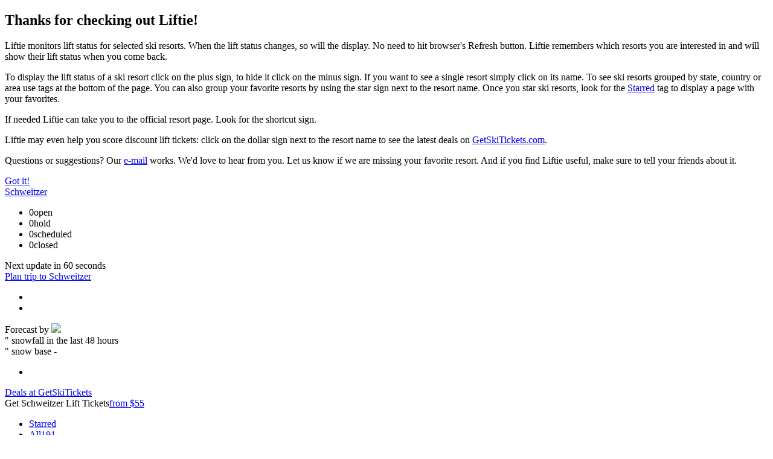

--- FILE ---
content_type: text/html
request_url: https://liftie.info/resort/schweitzer
body_size: 3741
content:
<!DOCTYPE html><html lang="en-US" data-service-worker><head><title>Liftie | Schweitzer</title><meta name="description" content="Clean, simple, easy to read, fast ski resort lift status. Liftie monitors lifts of Schweitzer ski resort: . When the ski lift status changes, so will the display. No need to hit browser's Refresh button. Liftie remembers which resorts you are interested in and will show their lift status when you come back. Liftie can even help you find the latest ski resort deals and score discount lift tickets."/><meta name="mobile-web-app-capable" content="yes"><meta name="application-name" content="Liftie"><meta name="theme-color" content="#f5f8ff"><meta name="viewport" content="width=device-width, initial-scale=1"><meta property="og:type" content="website"><meta property="og:image" content="https://static.liftie.info/img/snowflake-512.png"><meta property="og:title" content="Liftie | Schweitzer"><meta name="og:description" content="Clean, simple, easy to read, fast ski resort lift status. Liftie monitors lifts of Schweitzer ski resort: . When the ski lift status changes, so will the display. No need to hit browser's Refresh button. Liftie remembers which resorts you are interested in and will show their lift status when you come back. Liftie can even help you find the latest ski resort deals and score discount lift tickets."/><link rel="preconnect" href="https://pbs.twimg.com"><link rel="preconnect" href="https://static.liftie.info"><link rel="icon" href="https://static.liftie.info/MWhh100vq4-favicon.svg"><link rel="mask-icon" href="https://static.liftie.info/XZu0XCJsio-mask-icon.svg" color="#009ddb"><link rel="apple-touch-icon" href="https://static.liftie.info/XO5yUslXhg-apple-touch-icon.png"><link rel="manifest" href="/manifest.json"><link rel="stylesheet" href="https://static.liftie.info/stylesheets/gkv2uesSxA-style.min.css" integrity="sha256-KAVvJNX100vLTaee8cHfcQp44/FwL/Sjwgkv2uesSxA=" crossorigin="anonymous"/><link rel="publisher" href="https://plus.google.com/107555641794612264233"></head><body><div class="content content-3 hidden"><section class="about"><header><h1>Thanks for checking out Liftie!</h1></header><p>Liftie monitors lift status for selected ski resorts. When the lift status changes, so will
the display. No need to hit browser's Refresh button. Liftie remembers which resorts you are
interested in and will show their lift status when you come back.
</p><p>To display the lift status of a ski resort click on the <span class="ls-plus">plus</span>
sign, to hide it click on the <span class="ls-minus">minus</span> sign. If you want to see a
single resort simply click on its name. To see ski resorts grouped by state, country or area
use tags at the bottom of the page. You can also group your favorite resorts by using the
<span class="ls-star-outline">star</span> sign next to the resort name. Once you star ski
resorts, look for the <a href="/stars">Starred</a> tag to display a page with your
favorites.
</p><p>If needed Liftie can take you to the official resort page. Look for the
<span class="ls-external">shortcut</span> sign.
</p>
  <p>
    Liftie may even help you score discount lift tickets:
    click on the <span class="ls-deal">dollar</span>
    sign next to the resort name to see the latest deals on
    <a href="/deal/gst" target="_blank" rel="noopener">GetSkiTickets.com</a>.
  </p>
<p>Questions or suggestions?

Our <a href="mailto:contact@liftie.info" target="_blank">e-mail</a> works. We'd love to hear
from you. Let us know if we are missing your favorite resort. And if you find Liftie useful,
make sure to tell your friends about it.
</p><footer><a href="/" title="Close" class="close">Got it!</a></footer></section></div><div class="content content-3"><section data-resort="schweitzer" data-timestamp='{"lifts":1769762146879,"opening":1769762142928,"weather":1769762144700,"webcams":1769762232925,"deals":1769737961703}' data-name="Schweitzer" data-ll="-116.643562,48.538433" data-weather='{"date":"2026-01-30","icon":["basecloud","icon-snowy"],"text":"Rain and snow. Cloudy. Low around 32, with temperatures rising to around 34 overnight. Southwest wind around 3 mph. Chance of precipitation is 90%. New rainfall amounts between a tenth and quarter of an inch possible.","conditions":"Rain And Snow","temperature":{"max":32},"notice":{"href":"https://forecast.weather.gov/MapClick.php?lat=48.538433&lon=-116.643562","img":"https://static.liftie.info/img/noaa-logo.svg","width":72,"site":"noaa.gov"}}' class="panel resort open"><header><a href="http://www.schweitzer.com/mountain/snow-report/" title="Go to official Schweitzer page" target="_blank" rel="noopener" class="icon-alone resort-link"><span class="ls-external"></span></a><a href="/resort/schweitzer" class="resort-name">Schweitzer</a><a class="right icon-alone star"><span class="ls-star"></span></a></header><div class="expandable"><div class="basics"><div class="lifts-status"><ul class="lifts expandable"></ul></div><footer><div class="summary-color-bar"><div style="width:25%;" class="open"></div><div style="width:25%;" class="hold"></div><div style="width:25%;" class="scheduled"></div><div style="width:25%;" class="closed"></div></div><ul class="summary"><li><span class="ls-open">0</span><span>open</span></li><li><span class="ls-hold">0</span><span>hold</span></li><li><span class="ls-scheduled">0</span><span>scheduled</span></li><li><span class="ls-closed">0</span><span>closed</span></li></ul><div class="auto-refresh-reminder"><span>Next update in&nbsp;</span><span class="time-to-refresh">60</span><span>&nbsp;seconds</span></div></footer></div></div></section><section class="panel extras open visible"><header><a href="https://trips.furkot.com/trip?stop%5Bname%5D=Schweitzer&amp;stop%5Bcoordinates%5D%5Blon%5D=-116.643562&amp;stop%5Bcoordinates%5D%5Blat%5D=48.538433&amp;stop%5Burl%5D=http%3A%2F%2Fwww.schweitzer.com%2Fmountain%2Fsnow-report%2F&amp;stop%5Bduration%5D=25200000" target="_blank" rel="noopener" class="add-to-trip"><span class="ls-furkot"></span><span>Plan trip to Schweitzer</span></a></header><div class="weather tile visible"><div class="weather-icon"><ul><li class="basecloud"></li><li class="icon-snowy"></li></ul></div><div class="temperature"></div><div class="snow-conditions"><span class="conditions"></span><span class="snowforecast"></span></div><div class="text"></div><div class="notice">Forecast by&nbsp;<a target="_blank" href="https://forecast.weather.gov/MapClick.php?lat=48.538433&amp;lon=-116.643562" rel="noopener"><img src="https://static.liftie.info/img/noaa-logo.svg"/></a></div></div><div class="snow tile hidden"><div class="snowfall"><span class="value"></span><span>"</span><span>&nbsp;snowfall in the last 48 hours</span></div><div class="depth"><span class="value"></span><span>"</span><span>&nbsp;snow base</span><span class="condition"><span>&nbsp;-&nbsp;</span><span class="value"></span></span></div><div class="notice"></div></div><div class="tile webcams hidden"><div class="swipe"><ul><li><div class="webcam"><a target="_blank" rel="noopener"><div class="title"></div><img src="" class="active"/><img src="" class="inactive"/></a><div class="notice"></div></div></li></ul></div><div class="pager"></div></div></section><section class="panel extras open visible"><header><a href="/deal/gst/11202" target="_blank" rel="nofollow noopener"><span class="ls-deal"></span><span>Deals at GetSkiTickets</span></a></header><div class="deals tile visible"><div class="deal"><span>Get Schweitzer Lift Tickets</span><a title="Deals at GetSkiTickets" href="/deal/gst/11202" target="_blank" rel="nofollow noopener">from $55</a></div></div></section></div><div class="content content-4"><ul class="tags"><li class="starred"><a href="/stars">Starred<span class="count"></span></a></li><li class="all"><a href="/">All<span class="count">191</span></a></li><li><a href="/tag/abruzzo">Abruzzo<span class="count">3</span></a></li><li><a href="/tag/alaska">Alaska<span class="count">1</span></a></li><li><a href="/tag/alberta">Alberta<span class="count">2</span></a></li><li><a href="/tag/alps">Alps<span class="count">55</span></a></li><li><a href="/tag/appennines">Appennines<span class="count">4</span></a></li><li><a href="/tag/argentina">Argentina<span class="count">1</span></a></li><li><a href="/tag/aspen">Aspen<span class="count">4</span></a></li><li><a href="/tag/australia">Australia<span class="count">5</span></a></li><li><a href="/tag/austria">Austria<span class="count">7</span></a></li><li><a href="/tag/british-columbia">British Columbia<span class="count">10</span></a></li><li><a href="/tag/california">California<span class="count">15</span></a></li><li><a href="/tag/colorado">Colorado<span class="count">17</span></a></li><li><a href="/tag/dolomiti">Dolomiti<span class="count">20</span></a></li><li><a href="/tag/eldora">Eldora<span class="count">1</span></a></li><li><a href="/tag/france">France<span class="count">11</span></a></li><li><a href="/tag/friuli-venezia-giulia">Friuli Venezia Giulia<span class="count">7</span></a></li><li><a href="/tag/idaho">Idaho<span class="count">3</span></a></li><li><a href="/tag/italy">Italy<span class="count">39</span></a></li><li><a href="/tag/japan">Japan<span class="count">1</span></a></li><li><a href="/tag/lake-tahoe">Lake Tahoe<span class="count">12</span></a></li><li><a href="/tag/maine">Maine<span class="count">4</span></a></li><li><a href="/tag/massachusetts">Massachusetts<span class="count">2</span></a></li><li><a href="/tag/michigan">Michigan<span class="count">2</span></a></li><li><a href="/tag/montana">Montana<span class="count">4</span></a></li><li><a href="/tag/nevada">Nevada<span class="count">3</span></a></li><li><a href="/tag/new-england">New England<span class="count">30</span></a></li><li><a href="/tag/new-hampshire">New Hampshire<span class="count">12</span></a></li><li><a href="/tag/new-mexico">New Mexico<span class="count">2</span></a></li><li><a href="/tag/new-york">New York<span class="count">5</span></a></li><li><a href="/tag/new-zealand">New Zealand<span class="count">1</span></a></li><li><a href="/tag/north-carolina">North Carolina<span class="count">1</span></a></li><li><a href="/tag/ontario">Ontario<span class="count">1</span></a></li><li><a href="/tag/oregon">Oregon<span class="count">4</span></a></li><li><a href="/tag/patagonia">Patagonia<span class="count">1</span></a></li><li><a href="/tag/pennsylvania">Pennsylvania<span class="count">3</span></a></li><li><a href="/tag/powdr">Powdr<span class="count">6</span></a></li><li><a href="/tag/quebec">Quebec<span class="count">2</span></a></li><li><a href="/tag/sellaronda">Sellaronda<span class="count">1</span></a></li><li><a href="/tag/spain">Spain<span class="count">1</span></a></li><li><a href="/tag/switzerland">Switzerland<span class="count">3</span></a></li><li><a href="/tag/tuscany">Tuscany<span class="count">1</span></a></li><li><a href="/tag/utah">Utah<span class="count">8</span></a></li><li><a href="/tag/vail-epic">Vail Epic<span class="count">17</span></a></li><li><a href="/tag/vermont">Vermont<span class="count">13</span></a></li><li><a href="/tag/via-lattea">Via Lattea<span class="count">5</span></a></li><li><a href="/tag/victoria">Victoria<span class="count">2</span></a></li><li><a href="/tag/washington">Washington<span class="count">4</span></a></li><li><a href="/tag/west-virginia">West Virginia<span class="count">2</span></a></li><li><a href="/tag/wisconsin">Wisconsin<span class="count">1</span></a></li><li><a href="/tag/wyoming">Wyoming<span class="count">2</span></a></li></ul></div><footer><a href="/about" title="About Liftie." class="icon-alone"><span class="ls-liftie"></span><span class="text">About</span></a><a href="http://furkot.com" title="Plan your ski trip with Furkot." target="_blank" rel="nofollow noopener" class="icon-alone"><span class="ls-furkot"></span><span class="text">Plan your trip</span></a><a href="https://github.com/pirxpilot/liftie" title="Fork Liftie." target="_blank" rel="nofollow noopener" class="icon-alone"><span class="ls-github"></span><span class="text">Add your resort</span></a><a href="http://codepen.io/pirxpilot/pen/EwdLc" title="Embed Liftie." target="_blank" rel="nofollow noopener" class="icon-alone"><span class="ls-html"></span><span class="text">Embed Liftie</span></a><a href="mailto:contact@liftie.info" title="E-mail us" class="icon-alone"><span class="ls-email"></span></a><a href="/stats" title="Check statistics" class="icon-alone"><span class="ls-pie"></span></a></footer><script type="module" src="https://static.liftie.info/scripts/B8Y4vaebvM-liftie.min.js" nonce="PL/Pf3j2Gg1CFRvaucNU3g==" integrity="sha256-2Hv1hkGmolV+3Wo2m0k6mMS920SQnBUSB8Y4+vaebvM=" crossorigin="anonymous"></script></body></html>